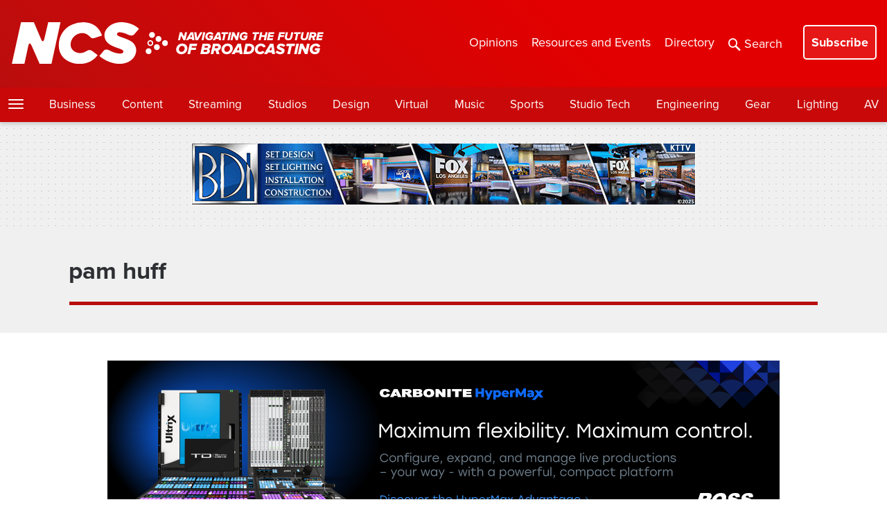

--- FILE ---
content_type: text/html; charset=utf-8
request_url: https://www.google.com/recaptcha/api2/anchor?ar=1&k=6LczM2QbAAAAABQ_AlTGLnVFzHw8ON60_9QP8c43&co=aHR0cHM6Ly93d3cubmV3c2Nhc3RzdHVkaW8uY29tOjQ0Mw..&hl=en&v=7gg7H51Q-naNfhmCP3_R47ho&size=invisible&anchor-ms=20000&execute-ms=30000&cb=hf1dqka0rvk0
body_size: 48271
content:
<!DOCTYPE HTML><html dir="ltr" lang="en"><head><meta http-equiv="Content-Type" content="text/html; charset=UTF-8">
<meta http-equiv="X-UA-Compatible" content="IE=edge">
<title>reCAPTCHA</title>
<style type="text/css">
/* cyrillic-ext */
@font-face {
  font-family: 'Roboto';
  font-style: normal;
  font-weight: 400;
  font-stretch: 100%;
  src: url(//fonts.gstatic.com/s/roboto/v48/KFO7CnqEu92Fr1ME7kSn66aGLdTylUAMa3GUBHMdazTgWw.woff2) format('woff2');
  unicode-range: U+0460-052F, U+1C80-1C8A, U+20B4, U+2DE0-2DFF, U+A640-A69F, U+FE2E-FE2F;
}
/* cyrillic */
@font-face {
  font-family: 'Roboto';
  font-style: normal;
  font-weight: 400;
  font-stretch: 100%;
  src: url(//fonts.gstatic.com/s/roboto/v48/KFO7CnqEu92Fr1ME7kSn66aGLdTylUAMa3iUBHMdazTgWw.woff2) format('woff2');
  unicode-range: U+0301, U+0400-045F, U+0490-0491, U+04B0-04B1, U+2116;
}
/* greek-ext */
@font-face {
  font-family: 'Roboto';
  font-style: normal;
  font-weight: 400;
  font-stretch: 100%;
  src: url(//fonts.gstatic.com/s/roboto/v48/KFO7CnqEu92Fr1ME7kSn66aGLdTylUAMa3CUBHMdazTgWw.woff2) format('woff2');
  unicode-range: U+1F00-1FFF;
}
/* greek */
@font-face {
  font-family: 'Roboto';
  font-style: normal;
  font-weight: 400;
  font-stretch: 100%;
  src: url(//fonts.gstatic.com/s/roboto/v48/KFO7CnqEu92Fr1ME7kSn66aGLdTylUAMa3-UBHMdazTgWw.woff2) format('woff2');
  unicode-range: U+0370-0377, U+037A-037F, U+0384-038A, U+038C, U+038E-03A1, U+03A3-03FF;
}
/* math */
@font-face {
  font-family: 'Roboto';
  font-style: normal;
  font-weight: 400;
  font-stretch: 100%;
  src: url(//fonts.gstatic.com/s/roboto/v48/KFO7CnqEu92Fr1ME7kSn66aGLdTylUAMawCUBHMdazTgWw.woff2) format('woff2');
  unicode-range: U+0302-0303, U+0305, U+0307-0308, U+0310, U+0312, U+0315, U+031A, U+0326-0327, U+032C, U+032F-0330, U+0332-0333, U+0338, U+033A, U+0346, U+034D, U+0391-03A1, U+03A3-03A9, U+03B1-03C9, U+03D1, U+03D5-03D6, U+03F0-03F1, U+03F4-03F5, U+2016-2017, U+2034-2038, U+203C, U+2040, U+2043, U+2047, U+2050, U+2057, U+205F, U+2070-2071, U+2074-208E, U+2090-209C, U+20D0-20DC, U+20E1, U+20E5-20EF, U+2100-2112, U+2114-2115, U+2117-2121, U+2123-214F, U+2190, U+2192, U+2194-21AE, U+21B0-21E5, U+21F1-21F2, U+21F4-2211, U+2213-2214, U+2216-22FF, U+2308-230B, U+2310, U+2319, U+231C-2321, U+2336-237A, U+237C, U+2395, U+239B-23B7, U+23D0, U+23DC-23E1, U+2474-2475, U+25AF, U+25B3, U+25B7, U+25BD, U+25C1, U+25CA, U+25CC, U+25FB, U+266D-266F, U+27C0-27FF, U+2900-2AFF, U+2B0E-2B11, U+2B30-2B4C, U+2BFE, U+3030, U+FF5B, U+FF5D, U+1D400-1D7FF, U+1EE00-1EEFF;
}
/* symbols */
@font-face {
  font-family: 'Roboto';
  font-style: normal;
  font-weight: 400;
  font-stretch: 100%;
  src: url(//fonts.gstatic.com/s/roboto/v48/KFO7CnqEu92Fr1ME7kSn66aGLdTylUAMaxKUBHMdazTgWw.woff2) format('woff2');
  unicode-range: U+0001-000C, U+000E-001F, U+007F-009F, U+20DD-20E0, U+20E2-20E4, U+2150-218F, U+2190, U+2192, U+2194-2199, U+21AF, U+21E6-21F0, U+21F3, U+2218-2219, U+2299, U+22C4-22C6, U+2300-243F, U+2440-244A, U+2460-24FF, U+25A0-27BF, U+2800-28FF, U+2921-2922, U+2981, U+29BF, U+29EB, U+2B00-2BFF, U+4DC0-4DFF, U+FFF9-FFFB, U+10140-1018E, U+10190-1019C, U+101A0, U+101D0-101FD, U+102E0-102FB, U+10E60-10E7E, U+1D2C0-1D2D3, U+1D2E0-1D37F, U+1F000-1F0FF, U+1F100-1F1AD, U+1F1E6-1F1FF, U+1F30D-1F30F, U+1F315, U+1F31C, U+1F31E, U+1F320-1F32C, U+1F336, U+1F378, U+1F37D, U+1F382, U+1F393-1F39F, U+1F3A7-1F3A8, U+1F3AC-1F3AF, U+1F3C2, U+1F3C4-1F3C6, U+1F3CA-1F3CE, U+1F3D4-1F3E0, U+1F3ED, U+1F3F1-1F3F3, U+1F3F5-1F3F7, U+1F408, U+1F415, U+1F41F, U+1F426, U+1F43F, U+1F441-1F442, U+1F444, U+1F446-1F449, U+1F44C-1F44E, U+1F453, U+1F46A, U+1F47D, U+1F4A3, U+1F4B0, U+1F4B3, U+1F4B9, U+1F4BB, U+1F4BF, U+1F4C8-1F4CB, U+1F4D6, U+1F4DA, U+1F4DF, U+1F4E3-1F4E6, U+1F4EA-1F4ED, U+1F4F7, U+1F4F9-1F4FB, U+1F4FD-1F4FE, U+1F503, U+1F507-1F50B, U+1F50D, U+1F512-1F513, U+1F53E-1F54A, U+1F54F-1F5FA, U+1F610, U+1F650-1F67F, U+1F687, U+1F68D, U+1F691, U+1F694, U+1F698, U+1F6AD, U+1F6B2, U+1F6B9-1F6BA, U+1F6BC, U+1F6C6-1F6CF, U+1F6D3-1F6D7, U+1F6E0-1F6EA, U+1F6F0-1F6F3, U+1F6F7-1F6FC, U+1F700-1F7FF, U+1F800-1F80B, U+1F810-1F847, U+1F850-1F859, U+1F860-1F887, U+1F890-1F8AD, U+1F8B0-1F8BB, U+1F8C0-1F8C1, U+1F900-1F90B, U+1F93B, U+1F946, U+1F984, U+1F996, U+1F9E9, U+1FA00-1FA6F, U+1FA70-1FA7C, U+1FA80-1FA89, U+1FA8F-1FAC6, U+1FACE-1FADC, U+1FADF-1FAE9, U+1FAF0-1FAF8, U+1FB00-1FBFF;
}
/* vietnamese */
@font-face {
  font-family: 'Roboto';
  font-style: normal;
  font-weight: 400;
  font-stretch: 100%;
  src: url(//fonts.gstatic.com/s/roboto/v48/KFO7CnqEu92Fr1ME7kSn66aGLdTylUAMa3OUBHMdazTgWw.woff2) format('woff2');
  unicode-range: U+0102-0103, U+0110-0111, U+0128-0129, U+0168-0169, U+01A0-01A1, U+01AF-01B0, U+0300-0301, U+0303-0304, U+0308-0309, U+0323, U+0329, U+1EA0-1EF9, U+20AB;
}
/* latin-ext */
@font-face {
  font-family: 'Roboto';
  font-style: normal;
  font-weight: 400;
  font-stretch: 100%;
  src: url(//fonts.gstatic.com/s/roboto/v48/KFO7CnqEu92Fr1ME7kSn66aGLdTylUAMa3KUBHMdazTgWw.woff2) format('woff2');
  unicode-range: U+0100-02BA, U+02BD-02C5, U+02C7-02CC, U+02CE-02D7, U+02DD-02FF, U+0304, U+0308, U+0329, U+1D00-1DBF, U+1E00-1E9F, U+1EF2-1EFF, U+2020, U+20A0-20AB, U+20AD-20C0, U+2113, U+2C60-2C7F, U+A720-A7FF;
}
/* latin */
@font-face {
  font-family: 'Roboto';
  font-style: normal;
  font-weight: 400;
  font-stretch: 100%;
  src: url(//fonts.gstatic.com/s/roboto/v48/KFO7CnqEu92Fr1ME7kSn66aGLdTylUAMa3yUBHMdazQ.woff2) format('woff2');
  unicode-range: U+0000-00FF, U+0131, U+0152-0153, U+02BB-02BC, U+02C6, U+02DA, U+02DC, U+0304, U+0308, U+0329, U+2000-206F, U+20AC, U+2122, U+2191, U+2193, U+2212, U+2215, U+FEFF, U+FFFD;
}
/* cyrillic-ext */
@font-face {
  font-family: 'Roboto';
  font-style: normal;
  font-weight: 500;
  font-stretch: 100%;
  src: url(//fonts.gstatic.com/s/roboto/v48/KFO7CnqEu92Fr1ME7kSn66aGLdTylUAMa3GUBHMdazTgWw.woff2) format('woff2');
  unicode-range: U+0460-052F, U+1C80-1C8A, U+20B4, U+2DE0-2DFF, U+A640-A69F, U+FE2E-FE2F;
}
/* cyrillic */
@font-face {
  font-family: 'Roboto';
  font-style: normal;
  font-weight: 500;
  font-stretch: 100%;
  src: url(//fonts.gstatic.com/s/roboto/v48/KFO7CnqEu92Fr1ME7kSn66aGLdTylUAMa3iUBHMdazTgWw.woff2) format('woff2');
  unicode-range: U+0301, U+0400-045F, U+0490-0491, U+04B0-04B1, U+2116;
}
/* greek-ext */
@font-face {
  font-family: 'Roboto';
  font-style: normal;
  font-weight: 500;
  font-stretch: 100%;
  src: url(//fonts.gstatic.com/s/roboto/v48/KFO7CnqEu92Fr1ME7kSn66aGLdTylUAMa3CUBHMdazTgWw.woff2) format('woff2');
  unicode-range: U+1F00-1FFF;
}
/* greek */
@font-face {
  font-family: 'Roboto';
  font-style: normal;
  font-weight: 500;
  font-stretch: 100%;
  src: url(//fonts.gstatic.com/s/roboto/v48/KFO7CnqEu92Fr1ME7kSn66aGLdTylUAMa3-UBHMdazTgWw.woff2) format('woff2');
  unicode-range: U+0370-0377, U+037A-037F, U+0384-038A, U+038C, U+038E-03A1, U+03A3-03FF;
}
/* math */
@font-face {
  font-family: 'Roboto';
  font-style: normal;
  font-weight: 500;
  font-stretch: 100%;
  src: url(//fonts.gstatic.com/s/roboto/v48/KFO7CnqEu92Fr1ME7kSn66aGLdTylUAMawCUBHMdazTgWw.woff2) format('woff2');
  unicode-range: U+0302-0303, U+0305, U+0307-0308, U+0310, U+0312, U+0315, U+031A, U+0326-0327, U+032C, U+032F-0330, U+0332-0333, U+0338, U+033A, U+0346, U+034D, U+0391-03A1, U+03A3-03A9, U+03B1-03C9, U+03D1, U+03D5-03D6, U+03F0-03F1, U+03F4-03F5, U+2016-2017, U+2034-2038, U+203C, U+2040, U+2043, U+2047, U+2050, U+2057, U+205F, U+2070-2071, U+2074-208E, U+2090-209C, U+20D0-20DC, U+20E1, U+20E5-20EF, U+2100-2112, U+2114-2115, U+2117-2121, U+2123-214F, U+2190, U+2192, U+2194-21AE, U+21B0-21E5, U+21F1-21F2, U+21F4-2211, U+2213-2214, U+2216-22FF, U+2308-230B, U+2310, U+2319, U+231C-2321, U+2336-237A, U+237C, U+2395, U+239B-23B7, U+23D0, U+23DC-23E1, U+2474-2475, U+25AF, U+25B3, U+25B7, U+25BD, U+25C1, U+25CA, U+25CC, U+25FB, U+266D-266F, U+27C0-27FF, U+2900-2AFF, U+2B0E-2B11, U+2B30-2B4C, U+2BFE, U+3030, U+FF5B, U+FF5D, U+1D400-1D7FF, U+1EE00-1EEFF;
}
/* symbols */
@font-face {
  font-family: 'Roboto';
  font-style: normal;
  font-weight: 500;
  font-stretch: 100%;
  src: url(//fonts.gstatic.com/s/roboto/v48/KFO7CnqEu92Fr1ME7kSn66aGLdTylUAMaxKUBHMdazTgWw.woff2) format('woff2');
  unicode-range: U+0001-000C, U+000E-001F, U+007F-009F, U+20DD-20E0, U+20E2-20E4, U+2150-218F, U+2190, U+2192, U+2194-2199, U+21AF, U+21E6-21F0, U+21F3, U+2218-2219, U+2299, U+22C4-22C6, U+2300-243F, U+2440-244A, U+2460-24FF, U+25A0-27BF, U+2800-28FF, U+2921-2922, U+2981, U+29BF, U+29EB, U+2B00-2BFF, U+4DC0-4DFF, U+FFF9-FFFB, U+10140-1018E, U+10190-1019C, U+101A0, U+101D0-101FD, U+102E0-102FB, U+10E60-10E7E, U+1D2C0-1D2D3, U+1D2E0-1D37F, U+1F000-1F0FF, U+1F100-1F1AD, U+1F1E6-1F1FF, U+1F30D-1F30F, U+1F315, U+1F31C, U+1F31E, U+1F320-1F32C, U+1F336, U+1F378, U+1F37D, U+1F382, U+1F393-1F39F, U+1F3A7-1F3A8, U+1F3AC-1F3AF, U+1F3C2, U+1F3C4-1F3C6, U+1F3CA-1F3CE, U+1F3D4-1F3E0, U+1F3ED, U+1F3F1-1F3F3, U+1F3F5-1F3F7, U+1F408, U+1F415, U+1F41F, U+1F426, U+1F43F, U+1F441-1F442, U+1F444, U+1F446-1F449, U+1F44C-1F44E, U+1F453, U+1F46A, U+1F47D, U+1F4A3, U+1F4B0, U+1F4B3, U+1F4B9, U+1F4BB, U+1F4BF, U+1F4C8-1F4CB, U+1F4D6, U+1F4DA, U+1F4DF, U+1F4E3-1F4E6, U+1F4EA-1F4ED, U+1F4F7, U+1F4F9-1F4FB, U+1F4FD-1F4FE, U+1F503, U+1F507-1F50B, U+1F50D, U+1F512-1F513, U+1F53E-1F54A, U+1F54F-1F5FA, U+1F610, U+1F650-1F67F, U+1F687, U+1F68D, U+1F691, U+1F694, U+1F698, U+1F6AD, U+1F6B2, U+1F6B9-1F6BA, U+1F6BC, U+1F6C6-1F6CF, U+1F6D3-1F6D7, U+1F6E0-1F6EA, U+1F6F0-1F6F3, U+1F6F7-1F6FC, U+1F700-1F7FF, U+1F800-1F80B, U+1F810-1F847, U+1F850-1F859, U+1F860-1F887, U+1F890-1F8AD, U+1F8B0-1F8BB, U+1F8C0-1F8C1, U+1F900-1F90B, U+1F93B, U+1F946, U+1F984, U+1F996, U+1F9E9, U+1FA00-1FA6F, U+1FA70-1FA7C, U+1FA80-1FA89, U+1FA8F-1FAC6, U+1FACE-1FADC, U+1FADF-1FAE9, U+1FAF0-1FAF8, U+1FB00-1FBFF;
}
/* vietnamese */
@font-face {
  font-family: 'Roboto';
  font-style: normal;
  font-weight: 500;
  font-stretch: 100%;
  src: url(//fonts.gstatic.com/s/roboto/v48/KFO7CnqEu92Fr1ME7kSn66aGLdTylUAMa3OUBHMdazTgWw.woff2) format('woff2');
  unicode-range: U+0102-0103, U+0110-0111, U+0128-0129, U+0168-0169, U+01A0-01A1, U+01AF-01B0, U+0300-0301, U+0303-0304, U+0308-0309, U+0323, U+0329, U+1EA0-1EF9, U+20AB;
}
/* latin-ext */
@font-face {
  font-family: 'Roboto';
  font-style: normal;
  font-weight: 500;
  font-stretch: 100%;
  src: url(//fonts.gstatic.com/s/roboto/v48/KFO7CnqEu92Fr1ME7kSn66aGLdTylUAMa3KUBHMdazTgWw.woff2) format('woff2');
  unicode-range: U+0100-02BA, U+02BD-02C5, U+02C7-02CC, U+02CE-02D7, U+02DD-02FF, U+0304, U+0308, U+0329, U+1D00-1DBF, U+1E00-1E9F, U+1EF2-1EFF, U+2020, U+20A0-20AB, U+20AD-20C0, U+2113, U+2C60-2C7F, U+A720-A7FF;
}
/* latin */
@font-face {
  font-family: 'Roboto';
  font-style: normal;
  font-weight: 500;
  font-stretch: 100%;
  src: url(//fonts.gstatic.com/s/roboto/v48/KFO7CnqEu92Fr1ME7kSn66aGLdTylUAMa3yUBHMdazQ.woff2) format('woff2');
  unicode-range: U+0000-00FF, U+0131, U+0152-0153, U+02BB-02BC, U+02C6, U+02DA, U+02DC, U+0304, U+0308, U+0329, U+2000-206F, U+20AC, U+2122, U+2191, U+2193, U+2212, U+2215, U+FEFF, U+FFFD;
}
/* cyrillic-ext */
@font-face {
  font-family: 'Roboto';
  font-style: normal;
  font-weight: 900;
  font-stretch: 100%;
  src: url(//fonts.gstatic.com/s/roboto/v48/KFO7CnqEu92Fr1ME7kSn66aGLdTylUAMa3GUBHMdazTgWw.woff2) format('woff2');
  unicode-range: U+0460-052F, U+1C80-1C8A, U+20B4, U+2DE0-2DFF, U+A640-A69F, U+FE2E-FE2F;
}
/* cyrillic */
@font-face {
  font-family: 'Roboto';
  font-style: normal;
  font-weight: 900;
  font-stretch: 100%;
  src: url(//fonts.gstatic.com/s/roboto/v48/KFO7CnqEu92Fr1ME7kSn66aGLdTylUAMa3iUBHMdazTgWw.woff2) format('woff2');
  unicode-range: U+0301, U+0400-045F, U+0490-0491, U+04B0-04B1, U+2116;
}
/* greek-ext */
@font-face {
  font-family: 'Roboto';
  font-style: normal;
  font-weight: 900;
  font-stretch: 100%;
  src: url(//fonts.gstatic.com/s/roboto/v48/KFO7CnqEu92Fr1ME7kSn66aGLdTylUAMa3CUBHMdazTgWw.woff2) format('woff2');
  unicode-range: U+1F00-1FFF;
}
/* greek */
@font-face {
  font-family: 'Roboto';
  font-style: normal;
  font-weight: 900;
  font-stretch: 100%;
  src: url(//fonts.gstatic.com/s/roboto/v48/KFO7CnqEu92Fr1ME7kSn66aGLdTylUAMa3-UBHMdazTgWw.woff2) format('woff2');
  unicode-range: U+0370-0377, U+037A-037F, U+0384-038A, U+038C, U+038E-03A1, U+03A3-03FF;
}
/* math */
@font-face {
  font-family: 'Roboto';
  font-style: normal;
  font-weight: 900;
  font-stretch: 100%;
  src: url(//fonts.gstatic.com/s/roboto/v48/KFO7CnqEu92Fr1ME7kSn66aGLdTylUAMawCUBHMdazTgWw.woff2) format('woff2');
  unicode-range: U+0302-0303, U+0305, U+0307-0308, U+0310, U+0312, U+0315, U+031A, U+0326-0327, U+032C, U+032F-0330, U+0332-0333, U+0338, U+033A, U+0346, U+034D, U+0391-03A1, U+03A3-03A9, U+03B1-03C9, U+03D1, U+03D5-03D6, U+03F0-03F1, U+03F4-03F5, U+2016-2017, U+2034-2038, U+203C, U+2040, U+2043, U+2047, U+2050, U+2057, U+205F, U+2070-2071, U+2074-208E, U+2090-209C, U+20D0-20DC, U+20E1, U+20E5-20EF, U+2100-2112, U+2114-2115, U+2117-2121, U+2123-214F, U+2190, U+2192, U+2194-21AE, U+21B0-21E5, U+21F1-21F2, U+21F4-2211, U+2213-2214, U+2216-22FF, U+2308-230B, U+2310, U+2319, U+231C-2321, U+2336-237A, U+237C, U+2395, U+239B-23B7, U+23D0, U+23DC-23E1, U+2474-2475, U+25AF, U+25B3, U+25B7, U+25BD, U+25C1, U+25CA, U+25CC, U+25FB, U+266D-266F, U+27C0-27FF, U+2900-2AFF, U+2B0E-2B11, U+2B30-2B4C, U+2BFE, U+3030, U+FF5B, U+FF5D, U+1D400-1D7FF, U+1EE00-1EEFF;
}
/* symbols */
@font-face {
  font-family: 'Roboto';
  font-style: normal;
  font-weight: 900;
  font-stretch: 100%;
  src: url(//fonts.gstatic.com/s/roboto/v48/KFO7CnqEu92Fr1ME7kSn66aGLdTylUAMaxKUBHMdazTgWw.woff2) format('woff2');
  unicode-range: U+0001-000C, U+000E-001F, U+007F-009F, U+20DD-20E0, U+20E2-20E4, U+2150-218F, U+2190, U+2192, U+2194-2199, U+21AF, U+21E6-21F0, U+21F3, U+2218-2219, U+2299, U+22C4-22C6, U+2300-243F, U+2440-244A, U+2460-24FF, U+25A0-27BF, U+2800-28FF, U+2921-2922, U+2981, U+29BF, U+29EB, U+2B00-2BFF, U+4DC0-4DFF, U+FFF9-FFFB, U+10140-1018E, U+10190-1019C, U+101A0, U+101D0-101FD, U+102E0-102FB, U+10E60-10E7E, U+1D2C0-1D2D3, U+1D2E0-1D37F, U+1F000-1F0FF, U+1F100-1F1AD, U+1F1E6-1F1FF, U+1F30D-1F30F, U+1F315, U+1F31C, U+1F31E, U+1F320-1F32C, U+1F336, U+1F378, U+1F37D, U+1F382, U+1F393-1F39F, U+1F3A7-1F3A8, U+1F3AC-1F3AF, U+1F3C2, U+1F3C4-1F3C6, U+1F3CA-1F3CE, U+1F3D4-1F3E0, U+1F3ED, U+1F3F1-1F3F3, U+1F3F5-1F3F7, U+1F408, U+1F415, U+1F41F, U+1F426, U+1F43F, U+1F441-1F442, U+1F444, U+1F446-1F449, U+1F44C-1F44E, U+1F453, U+1F46A, U+1F47D, U+1F4A3, U+1F4B0, U+1F4B3, U+1F4B9, U+1F4BB, U+1F4BF, U+1F4C8-1F4CB, U+1F4D6, U+1F4DA, U+1F4DF, U+1F4E3-1F4E6, U+1F4EA-1F4ED, U+1F4F7, U+1F4F9-1F4FB, U+1F4FD-1F4FE, U+1F503, U+1F507-1F50B, U+1F50D, U+1F512-1F513, U+1F53E-1F54A, U+1F54F-1F5FA, U+1F610, U+1F650-1F67F, U+1F687, U+1F68D, U+1F691, U+1F694, U+1F698, U+1F6AD, U+1F6B2, U+1F6B9-1F6BA, U+1F6BC, U+1F6C6-1F6CF, U+1F6D3-1F6D7, U+1F6E0-1F6EA, U+1F6F0-1F6F3, U+1F6F7-1F6FC, U+1F700-1F7FF, U+1F800-1F80B, U+1F810-1F847, U+1F850-1F859, U+1F860-1F887, U+1F890-1F8AD, U+1F8B0-1F8BB, U+1F8C0-1F8C1, U+1F900-1F90B, U+1F93B, U+1F946, U+1F984, U+1F996, U+1F9E9, U+1FA00-1FA6F, U+1FA70-1FA7C, U+1FA80-1FA89, U+1FA8F-1FAC6, U+1FACE-1FADC, U+1FADF-1FAE9, U+1FAF0-1FAF8, U+1FB00-1FBFF;
}
/* vietnamese */
@font-face {
  font-family: 'Roboto';
  font-style: normal;
  font-weight: 900;
  font-stretch: 100%;
  src: url(//fonts.gstatic.com/s/roboto/v48/KFO7CnqEu92Fr1ME7kSn66aGLdTylUAMa3OUBHMdazTgWw.woff2) format('woff2');
  unicode-range: U+0102-0103, U+0110-0111, U+0128-0129, U+0168-0169, U+01A0-01A1, U+01AF-01B0, U+0300-0301, U+0303-0304, U+0308-0309, U+0323, U+0329, U+1EA0-1EF9, U+20AB;
}
/* latin-ext */
@font-face {
  font-family: 'Roboto';
  font-style: normal;
  font-weight: 900;
  font-stretch: 100%;
  src: url(//fonts.gstatic.com/s/roboto/v48/KFO7CnqEu92Fr1ME7kSn66aGLdTylUAMa3KUBHMdazTgWw.woff2) format('woff2');
  unicode-range: U+0100-02BA, U+02BD-02C5, U+02C7-02CC, U+02CE-02D7, U+02DD-02FF, U+0304, U+0308, U+0329, U+1D00-1DBF, U+1E00-1E9F, U+1EF2-1EFF, U+2020, U+20A0-20AB, U+20AD-20C0, U+2113, U+2C60-2C7F, U+A720-A7FF;
}
/* latin */
@font-face {
  font-family: 'Roboto';
  font-style: normal;
  font-weight: 900;
  font-stretch: 100%;
  src: url(//fonts.gstatic.com/s/roboto/v48/KFO7CnqEu92Fr1ME7kSn66aGLdTylUAMa3yUBHMdazQ.woff2) format('woff2');
  unicode-range: U+0000-00FF, U+0131, U+0152-0153, U+02BB-02BC, U+02C6, U+02DA, U+02DC, U+0304, U+0308, U+0329, U+2000-206F, U+20AC, U+2122, U+2191, U+2193, U+2212, U+2215, U+FEFF, U+FFFD;
}

</style>
<link rel="stylesheet" type="text/css" href="https://www.gstatic.com/recaptcha/releases/7gg7H51Q-naNfhmCP3_R47ho/styles__ltr.css">
<script nonce="RRUjHFpRrAXWt3qz5Ca1-w" type="text/javascript">window['__recaptcha_api'] = 'https://www.google.com/recaptcha/api2/';</script>
<script type="text/javascript" src="https://www.gstatic.com/recaptcha/releases/7gg7H51Q-naNfhmCP3_R47ho/recaptcha__en.js" nonce="RRUjHFpRrAXWt3qz5Ca1-w">
      
    </script></head>
<body><div id="rc-anchor-alert" class="rc-anchor-alert"></div>
<input type="hidden" id="recaptcha-token" value="[base64]">
<script type="text/javascript" nonce="RRUjHFpRrAXWt3qz5Ca1-w">
      recaptcha.anchor.Main.init("[\x22ainput\x22,[\x22bgdata\x22,\x22\x22,\[base64]/[base64]/bmV3IFpbdF0obVswXSk6Sz09Mj9uZXcgWlt0XShtWzBdLG1bMV0pOks9PTM/bmV3IFpbdF0obVswXSxtWzFdLG1bMl0pOks9PTQ/[base64]/[base64]/[base64]/[base64]/[base64]/[base64]/[base64]/[base64]/[base64]/[base64]/[base64]/[base64]/[base64]/[base64]\\u003d\\u003d\x22,\[base64]\\u003d\\u003d\x22,\x22QcORL8OCLcKvDyLDqcOdXFtpJyBDwpRyBBFnDMKOwoJyUhZOw70Gw7vCqzjDqFFYwrhebzrCo8KjwrE/LsO1woohwpLDrE3Csw1UPVfCr8KOC8OyIFDDqFPDjy02w7/[base64]/[base64]/Cjl/[base64]/[base64]/eMKlIkbCsDDDsEolasKfTUHCsRJkIcK3OsKNw7PCkQTDqF4XwqEEwqdRw7Nkw6LDpsO1w6/DlMKFfBfDkyA2U25rFxILwqpfwokgwpdGw5tFBB7CtibCpcK0wosSw6Niw4fClVQAw4bCjiPDm8Kaw7rChErDqTDCgsOdFQ9XM8OHw5h5wqjCtcOewrstwrZcw5sxSMOUwrXDq8KAKGrCkMOnwpYlw5rDmRMsw6rDn8K1CEQzUznCsDNoYMOFW2nDrMKQwqzCry/Cm8OYw7fCl8KowpItfsKUZ8K8AcOZwqrDtlJ2wpR4wp/Ct2k1EsKaZ8KFfCjCsFcJJsKVwqnDhsOrHhI8PU3Cp2/[base64]/Ch8O8w7LDvcK4w44POwfCpCxEBDTCucOfCWXCp0/CjsOiw6vDunALQQBewrHDhFPCoDpxL1slw5LDmgZiR2FAPMK9WsO0MDPDpsKyF8OOw4cfSlJpwo/Co8O+D8KcHH5RB8O+wrLCpSDCi2INwqbDt8O9wq/Cl8OIw6vCmMKcwqUFw7HCssKxecKmwqnCjFhIwp4TZULCvMK4w5jDvcK/KMOYS2vDvcOUfzzCvETCu8KSw7oUJ8Kmw6nDpA/CocKLYyxcFMKsfcOswqHDuMKNwqU6wp/Dllcyw6zDgsKUw7xvNcOTb8KYMXHCu8KFUcKiwotaalh4XMOWwoBrwr1+WcKhLsKmw5/CuAXCo8OxMMO5byzDjsOjZ8KNJcODw4xbwprCv8OZHTQrbsKUUwdew75ow4kOBi8NfMOfVhNoQcKoOC7Dn3/CjMK2w6xIw7PCmsKNw7jClcKmY3stwqZNN8KoAibDpcKFwqJ4SwRmwqfCiT7DoAorL8Oaw6xewqNSHsKmQ8Onw4TDgkcufCBeSk7DuG/CoifCg8Ofw53Do8OKG8KtGUx2woPDmgoDG8Kaw4rDlE9uARjCvChQwp9sTMKXIS/Dk8OUMcKxLRlYcAE6AMOkTQ/CuMO1w6UHMnAewrzClVFiwprDpcORUhlIdTp+w6FpwrXCvcOcwpTDlxzDucKfVcOMwpTDiCjDsVrCsSFhXcKoVijDm8OtdsOrwqMIworCryjDiMK8wqdLwqdSworDm3JxasKyBHUBwpJPw788wpzCqjYGRsKxw4RlwpnDt8O3w7/ClwUYI17Dr8Kvwqsjw4fCmilKeMOwLsKSw7Nlw5w+ZzLDn8OvwoDDsR5uw7vCpG4cw4fDr2EEwojDiWNXwrdYGBnCm3/DqMKzwqbCqcKcwpl3w5fCq8KSeWPDl8KxbcKBwqxzwpk/w6PCuj8wwpIvwqbDmSxEw4bDrsOXwo9hfAzDnVIvw5LComnDnV7CssO5I8KzW8KPwqrCl8KfwqfCmsKgIsK8wqrDm8Kaw4FSw5dIRRMiYUk6dMObch/DicKZfsK4w7VyJx1WwqZ0MsOXMsK7QMOgw7QYwolVGMOEwoxJF8Kow6YJwo9AVsKvdcOEDMOCAk5KwpXCk2XDuMKSwr/DrcKSdcKAaFA+KX8PP3R/wqM7HlfDssOawr4lGjEvw50HJk7Ci8Otw4HCu2zDkcOWf8O4AsK+wogDQ8ORVD8aMlM9UDrDnATDscKtfMKpw6DCjMKJSSXCusKLaTLDmsK9AAomB8KWYMOGwqLDpifDg8K+w6HDssK+wpvDq3IfKhcDwr46eG/[base64]/[base64]/[base64]/[base64]/CpcO6NycaNF3DhsOGUjBOw6zDrArCh8OFw71rO2EhwrZnMMKiWcKvw7YLwoYyJMKnw5LDo8ObGMKtwpxjGTvDrUNNBcKAZh/Cp1s2wp3CiEBTw7paHcKcZ0TDunrDpMODZFvCgVIDw6d/f8KDI8KrXX8gdHLCtzHCkMKLbSDCh0DDrTxYJcKKw4Ezw4vCncK+ajVdLUc9O8O6w7zDmMONwpTDqmd+w5lNbH/CusO2CnLDpcOrwr0bDMO4wrbCgDgIX8KnPnXDszTCucK3VRZqw5dmZE3DkhkGwq/CrxnCmR9TwoN3wq3DkSQWJ8O7AMK/wptyw5sNwokzworCi8KdwqnCgg3DpMOyQhLDjsOPFsKXWU3DsCECwpUFEcKHw6DCmcOOw75rwp9PwrUWQW/DlWbCo1Y8w4HDn8OqXcOiIlEQw499wo3CisKww7PDmMKIw6PDgMOtwqt1wpclAHc4w6ArRsOIw4TDlSl/PDwGdcOawprDrMOxERrDmm3DplFgN8Kpw4/DnMKIw5XCh2QwworChsOhcsO1wosiNjXCtsONQCI1w5fDhh3Cojx6wqNLK1VlbEXDgW/Co8KOCC3DusKSwp0QTcOtwozDtsOaw5TCo8KFwpXCiDHCqUPDlMK7dATCusKYYSPDisKKw73CtmLCmsK/ODPDqcKwR8KVwpnCvRDDiAAHw4MDKmjCscOGE8KQWMOyUcKgQ8Kkwp0dfXPCgT/Dq8OdNcKVw6jDlSLCj0EOwrzCm8Oawp/DtMKENDHDmMK3w4k4XRDDnMKMe2FqaCzDusKVHEggYMKGe8K5U8KIw4rCkcOnUcOyY8OowpILV3DCh8KmwqHCtcOGwowSwofCmWpCHcOmYhHChsO/DDVRwo8Qwp54X8Kqw5wkw5Z6wrbCqB7DuMK+b8KswqJxwpBPw6LCrgoNw6HDonPCicOFw6JdVyN9worCjGREwqNyP8OUw7nCkntbw7XDv8K7D8KuBRzCuw/[base64]/CiG4+w7XCmS/CgHRvw5nDujpQwo3DmWlxwpvCjU7Dom7DqcK4VcO2K8KQa8Krw7kowr3DlBLCnMKiw6dNw6QmME0lwrhFNl0uw742wrxjw54fw5rClcOFb8O4wrDCh8KAEsObeG9kM8OVGDLCqDLDihTCg8KOIcOkN8O8wq89w4HChmrDucOUwpXDk8O7ZG5iwp8/wrjDrMKWw5A6OU4ARMKnXCXCv8OWOlrDk8K3asKZClfDkTtWH8KVw7fCiTfCp8OQSmsywr8HwpcywpNdJwY9woVsw7zDoU9EKsOkO8KOwr9OLnQlBRXChgV4w4PDnUnCm8OSWgPDmsKJJcK9w6/Ck8OEMsOTFMOVL37Cm8KzCy1Aw7Q4f8KLeMOfwprDln87HlXDlzt+w5JuwrE3YwcfSMKEX8Kqwoodw74Mw4dUb8Kvwpxiw7tOX8KPEcOZwpR0w6HClMKwZDlUC2zCmsOVwq/ClcK1wpPDosOCwqN5HinCucK/c8KQw7TCiisWdMKJw5ITK1vChsKhwrHCnSzCosKoaBHCjhXCoWY0W8OgJCbDlsO8w4JUwqLDnkZnPlQHCsO3wqAeUcKcw5wQSn/CqcKtZEPDqsOEw4t1w57Dn8Kuw79rZjEbw6rCvC0Cw4xrWXsEw4LDvsKVwp/DqsK1woQ4wpbCmDQxwq3CjMKJT8ONwqE/RMOFDkDDu3/Cu8KSw5HCo39hSMOYw50EPHI4WkHCv8OZUUfCg8Kwwpt6w4EbflnDixw/wpnDncKXw7TCl8KEw6JJdGACMG02eFzCnsOQWAZUw5LCmB/CpUojw4k6w6Anwq/DkMOJwr8lw5fCgMK/wojDggrDlGzCsQkSwoxkDjDDpMOowpDDscKsw47Ci8KiasKZfsKDw7jCmRnCvMKpwrF2w7zCiHdbw7fDusKcPSgww7jCpDPCql/CmMO5woLDsEs9wpp9wonCq8O8I8KlScOUS3BDeiEZc8OHwokew60dUk06E8OnLn4IEhHDumVYWcOwCSwLLsKTBH3CsWzDlVUbw5R/w7/DkMOGw7NYw6LDniUtdRsjwrXDpMOAw6zCnR7DkSHDjMKzwqFVwr/DhzFbwpjDvyPCrMOgwoHDsUofw4cgw61UwrvDvn3CsDXDs1PDt8OUIB3Di8O8woXDj3t0wqIMJ8OxwolLccORB8OTw5vDg8OkcATCtcOCw59iwq14w5LChjxmJ3nDsMOEwq/[base64]/GAdnEsOFw4/DmUPDp3HDvsOYK8OAS8OHwr/CgMKTwrbCow4Mw5ZIw4h2SkM9w6XDgsK1OhUrVMOIw5l7U8KHwqXClwLDoMKZLsKLSMKcUcKoV8Kdw7lGwppMw6k/w6UBw7U3TyLDnyPCjXRJw4gNw5MgAC3CksK1wrDCi8OQO0rDryPDpcKbw63DqTEPw7vCmsOnPcKqG8OFw7bDqTBUwq/CrlTDr8OywrnDjsKiUcKDYTcrw5nDh31WwqRKwop2HzFOUHnCk8Owwq5UFBQKwrjDu1PDsj3CkjM4IBZhaF9SwoZQw5PDqcOhwqHCq8OofsOFw6Ezwp8twodDwoXDgsOPwrPDhsKfO8OKEB8XDHdYAMKHw48aw508wqgVwo/CiW1/SQFcNsKpXMKtWEvDn8OTblMnwpfCp8O/woTCpEPDozXCrMOxwp3ClMKLw60Cw47DmcOuw6TDrQ5WL8ONwqPDjcK4woExZsOowoDCgsO4wr1+U8K8DDPCsko8wqbDp8OEHkTDuw9zw45XRghseTfCisO3SHIAwpBbwoIod2FiZ0oyw5XDrcKCwqR/wqMPF0AGUcKsHhZad8KDw4TCksKfasOdU8OSw57CnsKFJ8OpHMKNwok7w607wpzCoMKHw6cZwr5gw5rDvcK7A8KZYcK5ezXDssK/w4UDJFnCpMOkDlPDgmXDjkLDuy8JKijDtDnCh297HGRPFsO6UsONw6lmGXbDuDVsLcOhaTxaw7gCw47Dm8O7J8KYwoTDscOcw5t8w7dnPMKSNnrDoMOCTsOiw6vDgBXCrsOowrM6N8OiFTPCqcOZIWUjLsOtw6PDmS/DjcOBREYNw4TCuWjCtsO+wprDicONIBbDh8KlwpPCiFXCmAEJw4LDlMK6woEnw5sSwpTCisKwwqTDrXXDscK/wqbDuXpVwrZHw49zw6TDr8KAWsOBw7QkO8KOVsK1UjLCo8KTwqgUw4jCijrCpD88VhnCrRoKwrnDjAgTUQXCpyPCuMOLFsKxwpILbAXCh8KqNWsFw5/[base64]/CjirDg1zDnsOGwplMwqV1wpcpFMKmwo96w5hOM0/[base64]/[base64]/ChBlHIcKJwqvClwXCiAdgw6JZw7AMMk9fw7/CikfDiFbCgMKCw5MEw6ROcsO/w5kvwqLCo8KPMVTCnMOfZMKhK8KVwrDDuMO1w6/Ciz/Dox0jAT/CrS17QUXCpsOhw7IUwrrDlsKZwr7DjhIcwphIN0LDhwwkwpXDgwTDjwRbwprDqn3DtlbCisOkw58LH8OFMsKbw5PDvsKNc3wfw73DsMO1dxoXasOAYBLDrDdUw7/DvlRlYcOGw7xJHizDpVhRw4vCksOpwpgdw7RkwrPDs8Oywo5VCkfClBdlw5RIw7zCscOJWMKyw6PDvsKcBw01w6wtGMOkJjTDuy5VYFPCr8KfTR7Dt8O7w5PDpglywoTCpcO5wpQQw6HCsMO3w7fDq8KYGsKTIUEZc8OEwpwnfXbCsMOfwp/ClG3DhsOMwpPCmcKBRRNwaRrDuB/CusKLQAPDgDLClDjDiMKWwqkBw5l8wrrDj8Ovwq7DncKQXljDpsOTw4BaAF9pwoUkGsO8NsKWeMK/wrJTwr3Ds8ONw6BeEcO1wo/Djw8ZwpHDg8O+UsKZwqoVUsKIcsK4XcKpTcORwoTCq1bCrMKBacK8URDCnDnDtG4vwplUw4jDnkjChkHDrMKiX8O8MhPDocO7fsOLCMOSLzLDhMOxwqfCoW9VAMO3IcKjw5zDlTrDlcOmw47CkMKybsKaw6DCtcOEw5TDtDcoEMKacMO5IhUbWsOabg/Dvx7Dt8KjUsKWdMKzwp/[base64]/CusKUecOTw6cxdsKdwrXDsFvCt0bDph3Dp8OPF1UZw4BFwpjDpgfDjTsWw4psGws/[base64]/w4gud8OMfBfClMOLCBnCqMK4wpTConvCucOxL017B8Ouw7nCtnIQw4/CtcODV8OkwoBXF8KweGDCrcKww6XCrifCgAEHwp8OP0JTwozChzZkw4RCw7rCq8Khw4/[base64]/DpEZVUMOlw7LDqcOtwqRVw5PCqF9+LcOSWcKRwpoXw7TDsMO/w73CpsK8w6HDqMKTbC/[base64]/JMKdLcKGw5oewp59wojCmMOEIywIVMKnw5rClX/[base64]/HAlTwqItZ8K2RUPDjcOBc8ONQsKVfsODNMKoFTXCq8O5ScOxw4coLE8vwpvCgGDCpiLDhcOtSBDDnVoFwpdzDcKxwrYVw71VY8KvEcO+BR45Fgwbw5o7w4TDkhXDuHYxw57CtcOjRzo+XsOdwrvCjFghw68kfsOow5/CucKVwpXDrFTCg2VDfkYVQcK3A8K+Q8OVd8KLw7Jxw7xVw50oWMOpw7Z8C8OsTWtvfcO+wrUaw6zChycoVS1mwpdjwpHCjBJSwrnDmcOyTiE+HsKpJ3nCgz7Ci8KPfcOGIxPDqkXDgMK1WMKzwqxzwrLDvcKRABXDrMO4TFtHwpteeCjDrXrDkjPDnnzCnTROw7d/[base64]/[base64]/Ch8ObFW/[base64]/w7vCjjLDnSfCsxB5wonCtRbCsGMbw7k4w7XDix/CsMKOU8KrwozDj8OEw58KPBNcw59QB8KYwprCoFPCucKqwrw0wqvDncK/w6/DvHpMwoPDi39eLcOMbDUmwrzDjsOlw6DDlDlWUsOjK8OPw4BfS8OjCUhFw48MTcOZw7x7wowAw5LCsGwXw4vDs8KewoDCgcOAIG4EKcOVWA/DsH7Chx9Mwp7DpMO2w7LDmj3DhsKVIQXClcKDwqHDqcO/[base64]/CpSQfwqXDlCs5w73DosO+w5hrwrbCpzPCp3fCjcKwH8KsCsKMw7JhwphdwpPCpMOBU0BDfx3CscKiw5EBw4rClixuw4w/N8K1wpjDpcOMBcO/worDj8Khw6s0w7RoHH9KwpZfCQjCk17Dv8OMDk/CoEPDthFqJsO2wobDkks9wrbDg8KRD1Ndw7nDl8KEW8KENyLDiV7DjzIuwpgOeRXCq8KxwpcufUzDmAfDv8Opak3DrMKhVRtxDcKsAR55wrzDu8ObXVYxw5ZpEBUVw79uHg/DncKFwrwMOcKZw4vCj8OYKwPCjsOhw57DnRvDqsKnw5o6w5MbAkPCjcKTA8KcXSjCgcKXEmzCuMOWwrZXbDoYw6R/FWMzUMOIwrxZwqrDrMOFw6ZkQmDCsk1awqZuw7gww44Jw5Afw6bCmMOWw6NRW8KMGn3DisKdwoMzwpzDgG3Cm8OCw7IqO3FLw4zDgsOqw7B7Dhh8w5zCo1nCjsORWsKFwrnCrXxywoF/wqMWwrXCkMOkw6ACaUrDqmzDrhnDhMK/WsKGwo0pw6LDuMO2LwTCoUbCnG3Cin7CkcOkQ8OqWMKUXWrDiMKDw6PChsORY8KKw7rDtMOmScKbOcK8KcO8w5ZzTMKRQ8OEwrPCmcOEwpEdwo1rwqEXw4Exw7/Dj8KLw7DCsMKSeA8FFiNORGJ1wosGw4zDqMODw6/CgAXCg8Ojay0Fwr8QHxMrw55jbUnDuirCiiE0wqJpw7UPwpJEw64xwpvDuypTcMO1w6zDkSFEwqvCkTTDmMKTZMOlwo/DjcKdwrDDqcOkw7PDtDzClUlnw57CgUh6McO0w4IAwqLDvw/DqcKIB8OTwrDDiMOnf8OywqJESh7Dg8KDOTVzB1BNMUJRInrDn8KcQEsJwr5kw6w9Y0Rtwr7CocKaWVkrXMK3Jhlhfy5TZsK8ecONOMKLB8K5wrBfw4pMw6sjwo4Vw4lmWzoyHUZYwrktXR/DqsK/w7d4wp/DoX/CqCLDvcOMwrbCoGnDlsK9VsK6w6B0wqDCvncWNCcHPsKmaQgaKMO+BsK9aTvChQ7DisKeORIQwrEQw6oDwoXDhcOKdiQbQ8KvwrHCmynDoB7ClMKMwprCrURKZnYvwr9ZwpPCsVvCnBrCrwhpwo3Cq1XDlVHChwnDgMOgw40/w6dFDmvDssKUwo0Aw5gEEcKtw4HDgsOswq7Cmi9awoHCscK7IcOYwrHDoMOUw61Hw5vCosKrwqIywrHCqMOlw59Pw5vCq0JKwq/CiMKtw459wpgpw7cIIMOPVwPDm3fDrMKvwqM0wozDssOsUULCosOiw63Ck1Z+LsKEw5VrwrnCqMKgV8KIJzzClgLCpV3Dsz4HRsKSYw7DhcKkwp93w4EeMcK/w7fCrWnDkcO8ekHDoCIZC8K5dcODO2HCgBTCi3LDnUVMJcKOw67Dk2UTCkR/CQdoRzZYw6xAXy7Du27CqMK8wqjDhzo8dmDDpxgtI3XCtsO+w6Y8UcORb3gIwp5sbzJdw7/DiMOLw4zCvgYswqgwQxs6wpx6w6fCqBdUwqNnMcKhwqfCpsKXwr0Kw6dsc8OewobDtsO8PcO3w5jCoE/DmCPDnMOcwonDg0oCai0fwrHDlDjCssKRSRHDsy5Rw5vCoh7ChCdLw5FTwoDCgcOcw5wxw5fDsAzDvMOkwqg/FhFuwpYvMsKIwqzChnrDmXbClgfCk8ORw7p6wqzDo8K4wrHCgBJtZsOswoDDj8KowpksLl/Cs8O8wr4Ub8Klw6bCgMOGw6zDo8Kxw5PDohLDn8Kpwpdnw6tDw4MaEMOOWMKGwqNZKMK5w4jDicODw6gRUTdtfxzDm2jCuG3DrmPCjXMkYcKLSMO6OsKHbw9+w441Jh/[base64]/QMKUaMKzwooSdcOrLEUGfsKgw5nCqMOSwqvCgcKhwoDCpsOwOxo7JmfDlsOqE3UUfFgdBixcw4nDscK4JRHDqMOKK1TCsmFmwqsZw53CrcKzw5RiJ8OEw6AXUBvDisOcw7dGfhDChVoow5TCs8OYw4HCgh/DnVPDgMKfwqk6w6sYbAQqw4/[base64]/DvybDi8OfwpTDnnUZf8KVw4nDi19ew6pWXsOMw5MJLsKvCzFXw7QDZcO2GAgowqcOw6pBw7BvQyICFBTDhcKOVArCqE41w6vDk8OOw6nCqmLCr3/Cl8Kgw5A/w5DDgnNPCcOhw7Y5woLClBTDtTfDi8Oiw6HCthTCiMOUwrnDiEfDssONwrfCuMKLwrvDun0tBMOXw4Qmw4LCusODamjCosOSXkfDsRzDhS8swq7DnyjDvGrDlMK9EVzCu8KWw5FsSMK/FxAqZTTDtWkawolxKB/DqWzDp8OQw6MFwoBiw4Z/[base64]/[base64]/DlMO+LsKcR8OPKRzCo8KTw4DCkMOcHFxrw7TDiQtxKQDCg27DgiRbw6jDsyLCkggpaCXCkFxEwpXDpcOHw5DDpCcAw6zDmcO0w4HCjAMZH8KtwoVVw4ZOasOefCTCpcOwYsKOTELDj8KAwogqw5ImJ8OYw7DCk1gMwpbDt8OHCnnCjEEbwpRHw6/Dg8KGw4M2wqzDjVgKw6Jnwpo1RC/[base64]/Dt8KHwr5OWh5ub8Ozw4/CqXwlEmbDsS7Co8Kdwrppw7rCuD7DrcKRBMOSwq3CgsK6w7kBw70Dw5jDrMOkw75Tw6R1w7XCmcOSH8K7f8KLbAgKF8K8woLCrsO6KMKYw6/[base64]/CoxjCvG98wrBrdVVSw6fCqcKzbBTDvsOuw6/CmmV9wo4uw5LDhRXCgcKdCsKewqrDhsKPw4TDjU3DscOtw7tNF1XDncKrwoPDlD5/w5BMKg3CmXpqZsOXwpHDlQIGwrlRBVnCpMK7LHwjZlgKwo7Dp8O3fB3DuAljw64Qw6fDisKeSMKcHcOHw6d2wrJeEsKIwrXCscKEaD3CiBfDiRszw6zCvRZRMcKTECYFZnETwrXClcKbekgWSUzDtsKJwpJ7w6zCrMObb8OJZsKiw6TCjCB3aF/DoQRJwpATwoPCjcOKVD4iwrnDhkgywrvCt8K9TMOtScKeBx1Jw5LCkBHDjAjClEdcYcKnw4Z2cXQbwrNSODbCgQwJKsKiwqTCsgNDw5DCnCXCq8KbwrLDmh3DrcKtJMKtwqjDpA/DqcOVwpzCsm/CsTt8w44+woQkNVbCv8Omw4LDusOxSMOTEDbCocONXT4Sw7AEWzjDnVHDgk8pM8K5b0rDkgHCu8KGworDhcKBWUxgw6/Dn8O6w58fwr8fwqrDog7Ch8Kzw6hgw4pkw6Rlwph3JsOvGVbCpsORwqzDvMONZMKDw6XCvlYPcsOESnDDu2Rtf8KYAMOJwqBGeFxRwo0RwqbCkcOjWnfDucKMBsOFA8OCw7jCtSxyfMKywrV0C3zCpCTCuy/DvcKDwp5PBGbCocO+wrPDqD9ifcOewqrDtcKbRXTDjMOOwr5nI2Fkw64Fw6HDncO1HsOJw5DDgMKUw5wZw5J4wrsPw5HDtsKoUsOvZ1vCjMKJGkshEy7CvyhJQCfCrMK/V8O3wrkow5JUw5Jtw57CqMKTwoJJw7HCvMK8w6Rnw6zDlcKAwqoiNsOlK8O5dcOrD2B6JT/ClcOLA8K1w5DCpMKXw5bCr0cWwq/CrUA7KVrDs1nDglXCtsO7RwjCrsK3JgsFwr3CmsOxwrw0bMKlw5QCw68uwoQWPQhiMMKswptxwqDDlFPCocKyLA3CghnDpcKFwpJhY1JSHS/CkcOUIcKbTcKxBMOCw7sQwqfDs8KzHMOIwo5VC8OMGm/ClyZJwr3Ck8O6w4YOw73Dv8KowqMiWsKBf8ONAMK6cMO3DQrCgzJ9w7NuwpzDphgnwp/[base64]/CqTLCkXMeworDqcOJw5TDpgjDvzdMGxhVZMKvwrAvOMO6w6VTwrIKN8Knwr/CksOrw7ITw6jCmSJhURfDr8OIw7JYF8KPwr7Dn8Krw5zCkhM9wq5tQW8HQXVIw6opwogtw7ZjJcKnM8OJw6XDr2BnIcKNw6PDtcO/[base64]/CpsOLwrB5KMOCwojCh8KXA8KrXR7DjMOiUAHDlW5DKcKBwrPCisOfRcKlM8KEwrbCoQXDvTDDkkPCjzjCscOhaCpTw4NBw6/DgsKYeFPDinDDji5qw4fDqcKgNsKnw4Apw7FywqTCo8O+b8KyIGLCmsK1w5DDuT3DuknDq8KXwo5eW8OOFkoTV8OpM8K6JMKlKn4hA8KFwpEqF2HCgMKsa8Ofw7wCwpoTb0tdw4B4wqrDlsKyX8KwwoEKw5/Dt8Knw4vDvWsmHMKMwrDDpF3DqcOiw4MdwqdIwprCq8O5w5nCvxBqw4BPwppZw4TCjRDDtSRfWlVDEsKFwo0tRMOsw5DDk3jDs8Oiw49HbsOMS2zCpcKCGCE8YioAwoN4wrVtaljDo8Okdm/Dm8KdIn4BwohgE8OowrnCkyrDnQjCtQnDqMOFwo/DvMK5E8KVSl7CrH4Xw6UQWsObw5tow6QsCcObHj3Ds8KUacK3wq3CvsO9XkIZDsKOwqTDnHYswojCimTDmcOyIMKDHwzDmz7DtCPCtcOSJ3zDsQYQwo9/ChpXJ8OCwrtqHsKXw6DCvmrDlVLDssK0w57Doztuw4zCvwN4FcOmwrPDqG3DnSJyw4bCrF42woTClMKBYcKSWsKrw4bCr0F3aDHDtXZCwppycR/CujURwrTCq8KTbHwDwo9GwrpYwpMUw6hvJcORWsOowox5wqFReUPDtkYNO8OLwqvCtghywpZswqHDicONDMKkEcKpPUkIwoYUwrbCh8OwWMK+P1NZDcOiOj3Dj2PDt0XDqMKOYsO8w74uGcOaw5rDshtawo/DtcOKbMO8w43CiBfDtwMEwp4swoEnwqVOw6o7w7crE8K/W8KCw6DDqcOeDMKvNRXDgQ0NcMOGwoPDlsOlw5BCSMOKH8OlwqLDrsOILFlfwozDjnXDtMOSf8OYwo/Du0nCqRtYOsOTVz8MDsOmw4AUw4lBw5XDrsOzLCAkw43CgibCu8KOKwYhw6LCrAXDkMOWwqDDpAHCjwRtUVbDgDtvFMKtwonDkBvDscObQz/CuABlHWZmCMKIYGvCl8O7wrBMw5sgw6JuWcKUwrfCtsKzwrzDvF3Dm14BGsKSAsOhKyHCo8OlbQUTSsOwAHgVDm3Du8O1wpLCskTClMOUwrESw6Qgw6MQwphmE07CgMKHZsK4TsKgGsOyU8Kmwrg5w4ddd2BZTktpw7vDjVvDr1R2wo/ClsObfA4GPRbDncKVQyV0O8K5NGbCi8KfSFkLwoJow67DgsOufRbCnCLDiMOBwqHDncK4ZCfCu1jCskTDh8KhR37DmBtaOxLChm8Lw7PDhMK2VSnCu2EDwobDnsObw6vCr8OiO0x0ICEuK8K5w61VGcO8FWRcw6J8wpnDlTzDhsOxwqkERWp6woF6w4xOw6/DjDbCusO6w6Biwqwvw73DkVVdO2HDoifCvFlCOQstbMKowrpLVcOVwr/CoMKCF8O2wrzCqsO0DzVoHSzCl8OFw68QYSHDvkYQEywcRMOmDSPCvsK/w7QYW2dobxPDisK9FMKgPsKrwp7Dj8OUX1fCn0zChxgywqnDmsKBZkXCrnUAa33CgDMzw7F5NMOBWmLDqBTDssKMCEU0EwXCtQcLw5gEel4mwpBawrEYbkjDoMKkwrDCsXI+ScKCPsK1ZMOEeXkoOcKDMcKIwr4Mw6bCgTFLKj/DlickCsKyJHFdChUAPW8eQTrDoEzDlETDrxsbwpYiw697acKBIm0DCMKfw7bCp8OTw7DDt1gpw6kHbMK9ZcOkZF3Cg1tbw78ID1XDlR/CkcOWw7nCgFhdUCbCmRRHYcOJwrwBIhx9VmQTaEhhC1rDol7CicKqDxPDjj3DgBTDsTnDuxPDixvCoDbDlsOhCsKAR0/Dt8OKHFghGhZ2YSDCl00WUClvVsOfw5/Dn8O+O8KTTMOWbcKQU21UTyp3w6LCocOCBgZcw6LDtXrCisOAw5XCqx3CgFFCw6FYwrQmdMKowpvDmm5zwoTDhVfCucKALcOOw68vDsK8eSthOsKnw6dhwpbDvzrDsMO0w7DCkcKywqsbw7vCvlfDlcK7MsKgw5nCjMOVwr/Dsm3Cu0V0ckvDqSwpw7QQw6DCpCzDicKHw7/DigArHcKqw4XDjcKRIMO3wpEYw5HCqsKXw77DlcORwrrDscOHFxArWDcSw79pd8O+BcK4YCB3dC5Uw6HDu8ORwphzwqnDhWsNwpoTwrDCvijDlQxswpLDtBHCgcK7USdiYgTCk8KYXsOZwoYCWMKlwpLCvxvDk8KLGMOAAz/Do1QhwpHCtXzCiBYxMsKLwq/DuXLDpsOxJsKBfHQzd8OTw4wELD3CgQDCj3p0O8OZGMOvwqTDvwXDq8OeHybDrzPCqnsUQcKAwprCug7CqAbCqmvCjBLDgk/DqBwzI2bDncKFMsKqwpjCnMO8FDg/wpTCicKYwpQVCQ0PNsKgwqVIEcO8w7tIw7jCgcK3P19YwrPCkhsRw73DglFWw5I4wrFHcVnCt8OQw7bCh8Kgfw/DtXbCkcKQE8OywqV5dT/DinfDjWgDPcOZwrF2bMKtHg3CgnLDshxDw5ZJNDvDmcKvwrMHwojDi1zDpF5yNAsmNMOvawsEw6xtA8OWw5JRwrhZTh42w4wXwpjDosOHKsOCw4bCkwPDs28abE7Dq8KvCjRxw5vCqDHCi8KBwoNQejDDgMO6aF/CrsK/NlsmN8KVbsOgw6NyZA/[base64]/UMKHwqsDUsKvwq4jwrnCrD8+wqJTw5jDiwHDvSMuOcOLPMOLUHp+wrYAIsKkFsO8UBQoVXjCvBvCkRfCkh/Dp8OBSsOYwozDvwp0wpQ/bMOYCljDusOKwodtdW1Hw4Q1w75EcMO+woM9Fk/Dumcgwop2woICeFkuw5/DgcOEeXHClSnDucKUZcKXSMK7HDM4Q8KHw7PDosKxwpVqGMKuw5lRUTwjZXjDt8OUwq04wqRxEsOtw6IxKhp4JEPDtA4owqXCtsKkw7fCgU9Ow6ZhRizCtcObDVVew6/[base64]/OsOVwp/CjMKaaVLClcOcwrjDsAB5wptKw4bDqMKbbcKFU8OBOSQ5wqA1UsK6C3E0w6/DrljCrQV8wpZ/bzjDtsK0Zm1HM0DDrcOYwqo1KMKbw5DCmcOTw5HDjBkNZW3CjcKBwp3DnlABwqDDrsOzwr8QwqXDq8K0wrfCgcKqQRIgw6HCgHXDqQ00wp/ChMKKw5UqL8KZw5JRI8KbwrZYMMKGwrjDscKibMOyHMKew4nDh2bDvcKbw7gDdsOQKsKdV8Ouw5XCrcOqOcOsbwjDg34Mw4Zcw6DDhMKmNcOANMK7PsOYM2sdfS/CqR7Co8K1HzVMw4t1w4TCj29tMirCkkB1ZMOvMMO8w4vDjsKTwpTDrijCsGnDiHNQw4TCkAXChcOewqHDkijDm8K7wqlYw5pXw41Rw6goGQXCsBXDmSE/[base64]/[base64]/Cv8O9HQrChMOrw77CpF7CncOhwrTDswhKw6DCgcO9GTMywr52w49bHFXDlkVKM8O5wot/[base64]/CucKoacOAw6dpV8O2FToPLG9Zw7xJwrdaJcOuNmPDrEYpFMOgw7XDvcKNw6wHIyvDmcOXY19UNcKIwqrCrMK1w6rCn8OZw4/DkcOdw6HCl3p2a8KrwrkKeWYpw4XDiwzDicKGw5TCuMODa8OSwq7CmMOswpjDly5/woElX8Onwqlewo5ww4XCtsORSk3Ck37DhTIHwoYFTMOtwrvDkcOjIMO1w6/DjcKGw6xWSAjClMK/wpXDq8O2YVXDvk5wwonDkD4jw5fCk0zCllwdUB5lGsO+PFxodGDDv2zCk8OWwrLCrcO2VU3CkWLCvhQfXiTCkMKMw5pbw5Nswrt3wrVRbRjCi2DDn8OfWsKPLMKwaWN5wpnCrnwWw4DCqkTCjcODQcOgeAfCl8O9wp3DkMKTwotRw4/ClMOuwoLCtmpDwot4L2/DlsKWw47CksKodghaMiAEwqx6S8KlwrZoecO+wqXDqcO8wpzDhsKAw5tRw6vDjsO+w6dpwq5SwpfCqyAuTcK9QRBzw6LDjsOwwqpFw65Fw7jDrxxVXsKvNMO7Kk4CCGh4Cm8lUyfChDXDmAjCjMKkwrg1wp/DuMOzcHwabjkHw4pRfcKnw7DCt8O6wrsqdcK0w4Y/WMOBwocZbcOcPWrCt8OxcifCrMO/H2kfPcKUw5d7cgpJLmPCkcO1WF0LLxnDgUEpw73CjgpNwqXCoBPDgQJaw6vDkcOiZEvCicOIY8KEw7RCSsOgwqBgw4pqwrXCvcOzw5sAdwzDg8OgCi8hwpTCrCdaJ8KJPhnDj0MbT1TDtsKlRULDrcOnw65JwonCgsKGNsOFVh/DhcOSDFBxfH9DWcOGEiwUwpZcDsORw77CllVhN0HCsAfDvzUIUMKhwpd5U3E9KzfCmsKxw5YwJMK3ecO+OCxLw4tzw63Cly3CqMKQw4bDscKhw7fDvSc3wpDCv2IkwqPDkMK5ScKrw5PCv8KaW0/[base64]/DqSxhGMKFCULDmcK8XgYnS8O7Z3ZLw5XCnGFLw7plL3nDr8KHw7XDjsOhw5nDkcObXsOvwpfCnsODRMO+w7/DjcK8w6bDtmIJZMKbwpLDvsKWw54qNWcMdsOnwp7DjDxQw7tMw73DtkxawqnDtkrCo8KIw4fDvMOQwprCpMKjfMOCI8K2AcKcw4RSw5NEw7F6w5XCtcOaw4oIUcKxWU/[base64]/L1/ClsK1w7YgwrzCs8KCwqFMw6HDkFQrw5YNT8KoO8OwbsKEwoPCkcKEDD/Ci0YPwrEdwqAawr4kw4MZH8KYw5PChX59TcKwLUjCrsKrInHCqnVqVhPDlQfDlxvCrMK4woE/wqwNNVTDv2Qqw7nDncKYw682fcK0fE3DoS3DsMKiw7I0UsKSw6pgXsKzwrHCoMKfwr7DtcKNwpoPw68ob8KMwrYLw6TDk2RgOcO/[base64]/w7E6w5DCv8OrwrMKBcKIwpYswpDCpC0INwc0w53DuDwpw7zCo8KZLMODw5QdV8OcVMK5w48EwrjCpMK/[base64]/w5JXwq11wogwLV9FREwCwrPCo1JNJsONwoLClsK9dQnDgsKAcUILwoxcFMO8wr7DlMOSw4kKMmMRw5Noc8KJUBDCncOOwp4ww4PDkcOuJsKfEsO9YcKMAcK7w6XDnMO7wr/CnTLCocOPScO0wrshXnbDvgDCr8OBw6vCosKfw4/CqmfCv8OewrE0UMKTJcKQdV4xw7F6w7AEZzwdWMONGxfDpynCoMORcQLCqRvDl3wiPcOPwqnCicO3wpZRw4Q/[base64]/P8KGwo0SNU5Ew6cuw6DDjMK7wrEZCSjCrx/DgcKsw6MowpFywrfDsX1WPcKuexljw63Dt3jDm8Kuw5VowrDCicO8An4CfMOswoXCpcKHE8O/wqJjw7wlwoRzO8OZwrLCm8O/w4XDgcOmwo0SUcOkalfCsBJGwodnw5wbDcK7KgVXQTrCnMKbFCUKFjxmwq4Yw5/ChBfCtDF4wrAkbsOKesOpw4B8XcOSTWw/[base64]/[base64]/DvMOKc8K+w6/[base64]/bcKww57DgMKmKQQlw6fDmcO7MsKEYMKnwqMLeMOHG8Khw5lYVsOFQWkCw4bCi8OcETpxDcOwwq/DuRgNejLCmMKKEsONRC80cEDDtMKEFxdRZkcRCsKAXVPDoMODUcKdNMO4wr/[base64]/[base64]/[base64]/[base64]/dyQvw6UKwq8eKcO6LXBpwr54wqDCp8OkIARUDcOMwrDCj8Opwp7CnFQFHMOcB8KrXxszeDTChko6wq/Ds8K1wpvCpcKBw5DDscK1wqQpwr7DjhZowoExE1xjA8K+w63DtAfCiELCjQF+wqrCrsOtD1rCgjtrU3XCj1fDvWw5wp82w4vDgsKRwp3DlnfDlMKdw6LCvsKowoR6N8O+JsOzEzNQE1ICA8KVw45jwoJSwr4Rw4QTw5JpwrYFw6/DisOAKylVwrlOewTDnsK3KMKLw6vCk8OhMcODMw/DhDPCrsKSSQjCvMK9wrrCkcOLRcOfeMOZEMKZaTTDrsKSDj9xwqkdHcO1w6hGwqbDu8KOcDRwwrkebsKrfMKbP2PDi0jDhMKKK8OCD8Kga8KcYi9Jwq4Kwq0jw4R1c8OWwrPClUjDgcO1w7PCjMKmw6zCs8Khw6XCkMOcw43Dhw9NYW5EUcO6wopQSy/CgxrDqCfDgMKvM8K6wr5/V8KuUcKzQ8K3MzpCKsO+NH1OYSLCkS3DnwZLNsK6w4/Dj8Oww6gIEnLDjlofwq/DgTDCll9TwqvDqcKEEx/DmE3Cr8OeN23DkVTCisOvL8KOG8Kzw5DDvsOEwpUrw4TClMOSfBfCuD7CnDjDjX1kwp/DvGEIZl4iK8O2NsKWw7XDssKeHMOqwp06OcOuwpnDuMKrw47DusKcwoXCrAfDlkA\\u003d\x22],null,[\x22conf\x22,null,\x226LczM2QbAAAAABQ_AlTGLnVFzHw8ON60_9QP8c43\x22,0,null,null,null,0,[21,125,63,73,95,87,41,43,42,83,102,105,109,121],[-1442069,860],0,null,null,null,null,0,null,0,null,700,1,null,0,\[base64]/tzcYADoGZWF6dTZkEg4Iiv2INxgAOgVNZklJNBoZCAMSFR0U8JfjNw7/vqUGGcSdCRmc4owCGQ\\u003d\\u003d\x22,0,0,null,null,1,null,0,1],\x22https://www.newscaststudio.com:443\x22,null,[3,1,1],null,null,null,1,3600,[\x22https://www.google.com/intl/en/policies/privacy/\x22,\x22https://www.google.com/intl/en/policies/terms/\x22],\x22zuH3RwjvMrcc384xi4LTBWRlYZYhHZ0ZW/rHZH0cZXI\\u003d\x22,1,0,null,1,1767590786796,0,0,[132,32,139,126,50],null,[203,82],\x22RC-tLKaTO1snDYNxw\x22,null,null,null,null,null,\x220dAFcWeA4boRwILGyNtOvvXn6PF2UODRYkfKifzxF-qZsmhaC9FWNAhqeMq9I6KWc58oMyoLeh9GnBi5PwRTknh2tai3ayNMCw9g\x22,1767673586841]");
    </script></body></html>